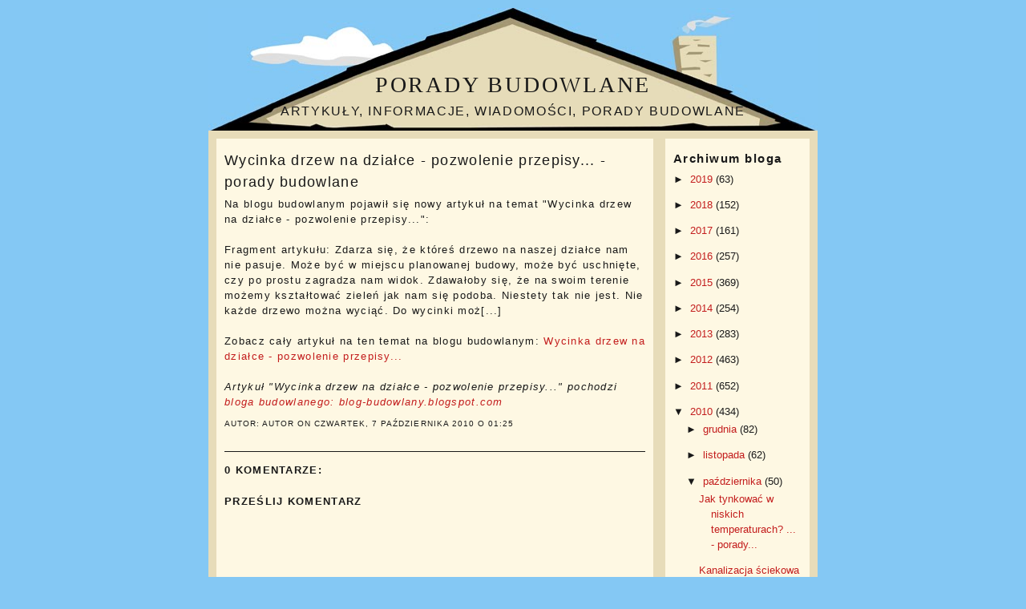

--- FILE ---
content_type: text/html; charset=UTF-8
request_url: https://artykuly-budowlane.blogspot.com/2010/10/wycinka-drzew-na-dziace-pozwolenie.html
body_size: 11522
content:
<!DOCTYPE html>
<html dir='ltr' xmlns='http://www.w3.org/1999/xhtml' xmlns:b='http://www.google.com/2005/gml/b' xmlns:data='http://www.google.com/2005/gml/data' xmlns:expr='http://www.google.com/2005/gml/expr'>
<head>
<link href='https://www.blogger.com/static/v1/widgets/2944754296-widget_css_bundle.css' rel='stylesheet' type='text/css'/>
<meta content='text/html; charset=UTF-8' http-equiv='Content-Type'/>
<meta content='blogger' name='generator'/>
<link href='https://artykuly-budowlane.blogspot.com/favicon.ico' rel='icon' type='image/x-icon'/>
<link href='http://artykuly-budowlane.blogspot.com/2010/10/wycinka-drzew-na-dziace-pozwolenie.html' rel='canonical'/>
<link rel="alternate" type="application/atom+xml" title="Porady budowlane - Atom" href="https://artykuly-budowlane.blogspot.com/feeds/posts/default" />
<link rel="alternate" type="application/rss+xml" title="Porady budowlane - RSS" href="https://artykuly-budowlane.blogspot.com/feeds/posts/default?alt=rss" />
<link rel="service.post" type="application/atom+xml" title="Porady budowlane - Atom" href="https://www.blogger.com/feeds/4786488672286576788/posts/default" />

<link rel="alternate" type="application/atom+xml" title="Porady budowlane - Atom" href="https://artykuly-budowlane.blogspot.com/feeds/1235713938495322987/comments/default" />
<!--Can't find substitution for tag [blog.ieCssRetrofitLinks]-->
<meta content='http://artykuly-budowlane.blogspot.com/2010/10/wycinka-drzew-na-dziace-pozwolenie.html' property='og:url'/>
<meta content='Wycinka drzew na działce - pozwolenie przepisy... - porady budowlane' property='og:title'/>
<meta content=' Na blogu budowlanym pojawił się nowy artykuł na temat &quot;Wycinka drzew na działce - pozwolenie przepisy...&quot;:  			Fragment artykułu:       Zda...' property='og:description'/>
<title>Wycinka drzew na działce - pozwolenie przepisy... - porady budowlane - artykuły budowlane</title>
<meta name='description' value='Prywatny blog budowlany - artykuły, porady budowlane, ciekawostki, informacje, wiadomości.'/>
<link href='' rel='shortcut icon'/>
<style id='page-skin-1' type='text/css'><!--
/*
-----------------------------------------------
Blogger Template Info.
Name: Real Estate
Designer: Justin Woodie
Website: Justinwoodie.com
Date: 05/20/10
----------------------------------------------- */
/* Variable definitions
====================
<Variable name="bgcolor" description="Page Background Color"
type="color" default="#fff">
<Variable name="textcolor" description="Text Color"
type="color" default="#333">
<Variable name="linkcolor" description="Link Color"
type="color" default="#58a">
<Variable name="pagetitlecolor" description="Blog Title Color"
type="color" default="#666">
<Variable name="descriptioncolor" description="Blog Description Color"
type="color" default="#999">
<Variable name="titlecolor" description="Post Title Color"
type="color" default="#c60">
<Variable name="bordercolor" description="Border Color"
type="color" default="#ccc">
<Variable name="sidebarcolor" description="Sidebar Title Color"
type="color" default="#999">
<Variable name="sidebartextcolor" description="Sidebar Text Color"
type="color" default="#666">
<Variable name="visitedlinkcolor" description="Visited Link Color"
type="color" default="#999">
<Variable name="bodyfont" description="Text Font"
type="font" default="normal normal 100% Georgia, Serif">
<Variable name="headerfont" description="Sidebar Title Font"
type="font"
default="normal normal 78% 'Trebuchet MS',Trebuchet,Arial,Verdana,Sans-serif">
<Variable name="pagetitlefont" description="Blog Title Font"
type="font"
default="normal normal 200% Georgia, Serif">
<Variable name="descriptionfont" description="Blog Description Font"
type="font"
default="normal normal 78% 'Trebuchet MS', Trebuchet, Arial, Verdana, Sans-serif">
<Variable name="postfooterfont" description="Post Footer Font"
type="font"
default="normal normal 78% 'Trebuchet MS', Trebuchet, Arial, Verdana, Sans-serif">
<Variable name="startSide" description="Start side in blog language"
type="automatic" default="left">
<Variable name="endSide" description="End side in blog language"
type="automatic" default="right">
*/
/* Use this with templates/template-twocol.html */
/* Blogger Navigation Bar */
#Navbar1 {
margin: 0;
padding: 0;
visibility: hidden;
display: none;
}
body {
background:#84c8f4;
margin:0;
color:#191919;
font:x-small Georgia Serif;
font-size/* */:/**/small;
font-size: /**/small;
text-align: center;
}
a:link {
color:#c31d1d;
text-decoration:none;
}
a:visited {
color:#c31d1d;
text-decoration:none;
}
a:hover {
color:#191919;
text-decoration:underline;
}
a img {
border-width:0;
}
/* Navigation
-----------------------------------------------
*/
ul#nav-bar {
list-style:none;
margin-left:10px;
padding:0;
width:;
}
ul#nav-bar li {
display:inline
}
ul#nav-bar li a {
letter-spacing:;
margin-bottom: 10px;
margin-left: 5px;
margin-right: 5px;
font: 13px Arial;
font-weight:bold;
text-decoration:none;
padding-left:10px;
padding-right:10px;
padding-top:25px;
padding-bottom:25px;
width:118px;
background: url(https://blogger.googleusercontent.com/img/b/R29vZ2xl/AVvXsEiqubA7aW13sy4MM5kAKbbMv48drxU6CKdxVZS1njVytZ_0alNXJ_thpgl4yqXaNLuOgGpFejgIR43wCiXGo45p7D4-3MELk3Tz_7gUbSrSCgbExxU7RCJ8qgc3lBfilNUmKqatiaIRZGo/s1600/RealEstateWindowNavBlock2.jpg);
color:#000;
float:left;
text-align:center;
border-left:;
}
ul#nav-bar li a:hover {
background: url(https://blogger.googleusercontent.com/img/b/R29vZ2xl/AVvXsEgl8TDZP7RgD1t9HolvrWPe3Wox35T_GZS5nmRYfBhtVaEnu9S1W7eww6Tzb51cEMJL38BdR6xw2L9yaQJl3yXRZ40rI5ExV3HB4ea-tQU1F7KEQKIwOK3OXwAJm5zbn-6vbbmUqxV1HWg/s1600/RealEstateWindowNavBlockHover2.jpg);
color:#fff;
}
/*----------------SEARCH----------------*/
#search {
margin-bottom:10px;
margin-right:10px;
height:;
padding-left:10px;
padding-right:10px;
padding-top:40px;
padding-bottom:40px;
width:160px;
float:right;
border:0px solid #;
background: url(https://blogger.googleusercontent.com/img/b/R29vZ2xl/AVvXsEjeaeklyGJ8fMRoq7chDG0QdwKRvHORCEOIEcqNYZsMmljGqkXavvbuc7od4VAuy72IEfRT8LklJKB27HDj_leEEc-PsGcWbiGQpltTxY2c7VvkcTrArzC4ZeXBTNXwy9HfgP7lJNPDJ_0/s1600/RealEstateSearchBox.jpg);
}
#searchsubmit {
margin-right:5px;
float: right;
margin-top: 0px;
background:#000 url();
border: 0px solid #ffffff;
font-weight:bold;
color: #fff;
height:28px;
line-height:28px
}
#searchsubmit:hover{
background: #871011 url();
color: #fff;
}
#search form {
margin: 0;
padding:20px auto;
}
#search fieldset {
margin: 0;
padding: 0;
border: none;
}
#search p {
margin: 0;
font-size: 85%;
}
#s {
margin-left:5px;
float: left;
width:63px;
background: #fff;
padding: 5px;
border:1px solid #ffffff;
font: normal 100%;
color:#;
}
/* Header
-----------------------------------------------
*/
#header-wrapper {
background: url(https://blogger.googleusercontent.com/img/b/R29vZ2xl/AVvXsEjv7sTNMuxsfYTUMfv9w7Gml6g3iLgOc3pVZv-zM-B2SYW4RVgBpxAdRkNXpar2ZUaj_wl0hNp41i3SGE8yZTAk8JyijKx0mNY-oERzbZ0WjHYRfvxIAf8bCXOzqjBJX4hlfHN36hXiD1k/s1600/RealEstateBanner1.jpg)no-repeat;
width:760px;
padding-top:60px;
margin-bottom:10px;
border:0px solid #191919;
}
#header-inner {
background-position: center;
margin-left: auto;
margin-right: auto;
}
#header {
margin: 0px;
border: 0px solid #191919;
text-align: center;
color:#191919;
}
#header h1 {
margin:5px 5px 0;
padding:15px 20px .25em;
line-height:1.5em;
text-transform:uppercase;
letter-spacing:.1em;
font: normal normal 213% Impact, Serif;
}
#header a {
color:#191919;
text-decoration:none;
}
#header a:hover {
color:#191919;
}
#header .description {
margin:0 5px 5px;
padding:0 20px 15px;
max-width:760px;
text-transform:uppercase;
letter-spacing:.1em;
line-height: 1.5em;
font: normal normal 126% Arial, sans-serif;
color: #191919;
}
#header img {
margin-left: auto;
margin-right: auto;
}
/* Outer-Wrapper
----------------------------------------------- */
#outer-wrapper {
background: #e7dcb9;
width: 760px;
margin-left:auto;
margin-right:auto;
margin-top:10px;
margin-bottom: auto;
padding:;
text-align:left;
font: normal normal 100% Arial, sans-serif;
}
#crosscol-wrapper {
border-top: 0px solid #dfdfdf;
border-left: 0px solid #dfdfdf;
border-right: 0px solid #dfdfdf;
border-bottom: 0px solid #dfdfdf;
margin-bottom:10px;
margin-left:15px;
margin-top:0px;
padding-bottom:0px;
width: 728px;
background:#fef8e3 ;
min-height: 85px;
float: left;
word-wrap: break-word; /* fix for long text breaking sidebar float in IE */
overflow: hidden;      /* fix for long non-text content breaking IE sidebar float */
}
#main-wrapper {
background: #fef8e3;
margin-left: 10px;
padding: 10px;
width: 525px;
float: left;
word-wrap: break-word; /* fix for long text breaking sidebar float in IE */
overflow: hidden;     /* fix for long non-text content breaking IE sidebar float */
}
#sidebar-wrapper {
background: #fef8e3;
margin-right: 10px;
padding: 10px;
width: 160px;
float: right;
word-wrap: break-word; /* fix for long text breaking sidebar float in IE */
overflow: hidden;     /* fix for long non-text content breaking IE sidebar float */
}
/* Headings
----------------------------------------------- */
h2 {
margin:.5em 0 .5em;
font:normal bold 113% Arial, sans-serif;
line-height: 1.5 em;
text-transform:;
letter-spacing:.1em;
color:#191919;
}
/* Posts
-----------------------------------------------
*/
h2.date-header {
margin:1.5em 0 .5em;
}
.post {
letter-spacing:.1em;
margin:.15 em 0 1.5em;
border-bottom:1px solid #191919;
padding-bottom:1.5em;
}
.post h3 {
margin:.25em 0 0;
padding:0 0 4px;
font-size:140%;
font-weight:normal;
line-height:1.5em;
color:#191919;
}
.post h3 a, .post h3 a:visited, .post h3 strong {
display:block;
text-decoration:none;
color:#191919;
font-weight:normal;
}
.post h3 strong, .post h3 a:hover {
color:#191919;
}
.post-body {
margin:0 0 .75em;
line-height:1.5em;
}
.post-body blockquote {
line-height:1.5em;
}
.post-footer {
margin: .75em 0;
color:#191919;
text-transform:uppercase;
letter-spacing:.1em;
font: normal normal 78% Arial, sans-serif;
line-height: 1.5em;
}
.comment-link {
margin-left:.15em;
}
.post img, table.tr-caption-container {
padding:0px;
border:1px solid #191919;
}
.tr-caption-container img {
border: none;
padding: 0;
}
.post blockquote {
margin:1em 20px;
}
.post blockquote p {
margin:.75em 0;
}
/* Comments
----------------------------------------------- */
#comments h4 {
margin:1em 0;
font-weight: bold;
line-height: 1.5em;
text-transform:uppercase;
letter-spacing:.1em;
color: #191919;
}
#comments-block {
margin:1em 0 1.5em;
line-height:1.5em;
}
#comments-block .comment-author {
margin:.5em 0;
}
#comments-block .comment-body {
margin:.25em 0 0;
}
#comments-block .comment-footer {
margin:-.25em 0 2em;
line-height: 1.5em;
text-transform:uppercase;
letter-spacing:.1em;
}
#comments-block .comment-body p {
margin:0 0 .75em;
}
.deleted-comment {
font-style:italic;
color:gray;
}
.feed-links {
clear: both;
line-height: 1.5em;
}
#blog-pager-newer-link {
float: left;
}
#blog-pager-older-link {
float: right;
}
#blog-pager-home {
text-align: center;
}
/* Sidebar Content
----------------------------------------------- */
.sidebar {
color: #191919;
line-height: 1.5em;
}
.sidebar ul {
list-style:none;
margin:0 0 0;
padding:0 0 0;
}
.sidebar li {
margin:0;
padding-top:0;
padding-right:0;
padding-bottom:10px;
padding-left:15px;
text-indent:-15px;
line-height:1.5em;
}
.sidebar .widget, .main .widget {
border-bottom:1px solid #191919;
margin:0 0 10px;
padding:0 0 10px;
}
.main .Blog {
border-bottom-width: 0;
}
/* Profile
----------------------------------------------- */
.profile-img {
float: left;
margin-top: 0;
margin-right: 5px;
margin-bottom: 5px;
margin-left: 0;
padding: 4px;
border: 1px solid #191919;
}
.profile-data {
margin:0;
text-transform:uppercase;
letter-spacing:.1em;
font: normal normal 78% Arial, sans-serif;
color: #191919;
font-weight: bold;
line-height: 1.5em;
}
.profile-datablock {
margin:.5em 0 .5em;
}
.profile-textblock {
margin: 0.5em 0;
line-height: 1.5em;
}
.profile-link {
font: normal normal 78% Arial, sans-serif;
text-transform: uppercase;
letter-spacing: .1em;
}
/* Footer
----------------------------------------------- */
#footer {
background:#a49974 ;
width:740px;
clear:both;
margin:0 auto;
padding:10px;
line-height: 1.5em;
text-transform:;
letter-spacing:.1em;
text-align: center;
}
#credit {
margin: 0px 0px 0px 0px;
padding: 10px 0px 0px 0px;
width: auto;
height: 30px;
font-size:11px;
clear: both;
color: #000;
font-weight: normal;
background:#416f2a;
text-align:center;
}
#credit p {
margin: 0;
padding: 0
}
#credit a,  .credit a:visited {
color: #ffffff;
text-decoration: none;
font:verdana;
font-size:11px;
}
#credit a:hover{
color: #1a350d;
text-decoration: underline;
}

--></style>
<link href='https://www.blogger.com/dyn-css/authorization.css?targetBlogID=4786488672286576788&amp;zx=d9743ef6-36a5-46fa-a061-53eee95136cd' media='none' onload='if(media!=&#39;all&#39;)media=&#39;all&#39;' rel='stylesheet'/><noscript><link href='https://www.blogger.com/dyn-css/authorization.css?targetBlogID=4786488672286576788&amp;zx=d9743ef6-36a5-46fa-a061-53eee95136cd' rel='stylesheet'/></noscript>
<meta name='google-adsense-platform-account' content='ca-host-pub-1556223355139109'/>
<meta name='google-adsense-platform-domain' content='blogspot.com'/>

</head>
<body>
<div class='navbar section' id='navbar'><div class='widget Navbar' data-version='1' id='Navbar1'><script type="text/javascript">
    function setAttributeOnload(object, attribute, val) {
      if(window.addEventListener) {
        window.addEventListener('load',
          function(){ object[attribute] = val; }, false);
      } else {
        window.attachEvent('onload', function(){ object[attribute] = val; });
      }
    }
  </script>
<div id="navbar-iframe-container"></div>
<script type="text/javascript" src="https://apis.google.com/js/platform.js"></script>
<script type="text/javascript">
      gapi.load("gapi.iframes:gapi.iframes.style.bubble", function() {
        if (gapi.iframes && gapi.iframes.getContext) {
          gapi.iframes.getContext().openChild({
              url: 'https://www.blogger.com/navbar/4786488672286576788?po\x3d1235713938495322987\x26origin\x3dhttps://artykuly-budowlane.blogspot.com',
              where: document.getElementById("navbar-iframe-container"),
              id: "navbar-iframe"
          });
        }
      });
    </script><script type="text/javascript">
(function() {
var script = document.createElement('script');
script.type = 'text/javascript';
script.src = '//pagead2.googlesyndication.com/pagead/js/google_top_exp.js';
var head = document.getElementsByTagName('head')[0];
if (head) {
head.appendChild(script);
}})();
</script>
</div></div>
<div id='outer-wrapper'><div id='wrap2'>
<!-- skip links for text browsers -->
<span id='skiplinks' style='display:none;'>
<a href='#main'>skip to main </a> |
      <a href='#sidebar'>skip to sidebar</a>
</span>
<div id='header-wrapper'>
<div class='header section' id='header'><div class='widget Header' data-version='1' id='Header1'>
<div id='header-inner'>
<div class='titlewrapper'>
<h1 class='title'>
<a href='https://artykuly-budowlane.blogspot.com/'>
Porady budowlane
</a>
</h1>
</div>
<div class='descriptionwrapper'>
<p class='description'><span>Artykuły, informacje, wiadomości, porady budowlane</span></p>
</div>
</div>
</div></div>
</div>
<div id='content-wrapper'>
<div id='main-wrapper'>
<div class='main section' id='main'><div class='widget Blog' data-version='1' id='Blog1'>
<div class='blog-posts hfeed'>
<!--Can't find substitution for tag [defaultAdStart]-->
<div class='post hentry uncustomized-post-template'>
<a name='1235713938495322987'></a>
<h3 class='post-title entry-title'>
<a href='https://artykuly-budowlane.blogspot.com/2010/10/wycinka-drzew-na-dziace-pozwolenie.html'>Wycinka drzew na działce - pozwolenie przepisy... - porady budowlane</a>
</h3>
<span class='post-labels'>
</span>
<div class='post-body entry-content'>
 Na blogu budowlanym pojawił się nowy artykuł na temat "Wycinka drzew na działce - pozwolenie przepisy...":<br><br> 			Fragment artykułu:       Zdarza się, że któreś drzewo na naszej działce nam nie pasuje. Może być w miejscu planowanej budowy, może być uschnięte, czy po prostu zagradza nam widok. Zdawałoby się, że na swoim terenie możemy kształtować zieleń jak nam się podoba. Niestety tak nie jest. Nie każde drzewo można wyciąć. Do wycinki moż[...]<br><br> 			Zobacz cały artykuł na ten temat na blogu budowlanym: <a href="http://blog-budowlany.blogspot.com/2010/10/wycinka-drzew-na-dziace-pozwolenie.html" target="_blank">Wycinka drzew na działce - pozwolenie przepisy...</a><br><br> 			<i>Artykuł &quot;Wycinka drzew na działce - pozwolenie przepisy...&quot; pochodzi <a href="http://blog-budowlany.blogspot.com/">bloga budowlanego: blog-budowlany.blogspot.com</a></i> 
<div style='clear: both;'></div>
</div>
<div class='post-footer'>
<div class='post-footer-line post-footer-line-1'>
<div class='post-author vcard'>
Autor:
Autor

      
on

<script>var ultimaFecha = 'czwartek, 7 października 2010';</script>
czwartek, 7 października 2010
<span class='post-timestamp'>
o
01:25
</span>
</div>
<div class='post-comment-link'>
</div>
<div style='clear: both'></div>
</div>
<div class='post-footer-line post-footer-line-2'>
<span class='reaction-buttons'>
</span>
<span class='star-ratings'>
</span>
<span class='post-backlinks post-comment-link'>
</span>
<span class='post-icons'>
</span>
</div>
<div class='post-footer-line post-footer-line-3'>
<span class='item-control blog-admin pid-1602492267'>
<a href='https://www.blogger.com/post-edit.g?blogID=4786488672286576788&postID=1235713938495322987&from=pencil' title='Edytuj post'>
<img alt="" class="icon-action" height="18" src="//www.blogger.com/img/icon18_edit_allbkg.gif" width="18">
</a>
</span>
<span class='post-location'>
</span>
</div>
</div>
</div>
<div class='comments' id='comments'>
<a name='comments'></a>
<h4>
0
komentarze:
        
</h4>
<dl class='avatar-comment-indent' id='comments-block'>
</dl>
<p class='comment-footer'>
<div class='comment-form'>
<a name='comment-form'></a>
<h4 id='comment-post-message'>Prześlij komentarz</h4>
<p>
</p>
<a href='https://www.blogger.com/comment/frame/4786488672286576788?po=1235713938495322987&hl=pl&saa=85391&origin=https://artykuly-budowlane.blogspot.com' id='comment-editor-src'></a>
<iframe allowtransparency='true' class='blogger-iframe-colorize blogger-comment-from-post' frameborder='0' height='410px' id='comment-editor' name='comment-editor' src='' width='100%'></iframe>
<script src='https://www.blogger.com/static/v1/jsbin/2830521187-comment_from_post_iframe.js' type='text/javascript'></script>
<script type='text/javascript'>
      BLOG_CMT_createIframe('https://www.blogger.com/rpc_relay.html');
    </script>
</div>
</p>
<div id='backlinks-container'>
<div id='Blog1_backlinks-container'>
</div>
</div>
</div>
<!--Can't find substitution for tag [adEnd]-->
</div>
<div class='blog-pager' id='blog-pager'>
<span id='blog-pager-newer-link'>
<a class='blog-pager-newer-link' href='https://artykuly-budowlane.blogspot.com/2010/10/kinga-rusin-ambasadorka-re-act-fashion.html' id='Blog1_blog-pager-newer-link' title='Nowszy post'>&#171; Nowszy post</a>
</span>
<span id='blog-pager-older-link'>
<a class='blog-pager-older-link' href='https://artykuly-budowlane.blogspot.com/2010/10/wymiana-grzejnikow-kiedy-i-dlaczego.html' id='Blog1_blog-pager-older-link' title='Starszy post'>Starszy post &#187;</a>
</span>
</div>
<div class='clear'></div>
<div class='post-feeds'>
<div class='feed-links'>
Subskrybuj:
<a class='feed-link' href='https://artykuly-budowlane.blogspot.com/feeds/1235713938495322987/comments/default' target='_blank' type='application/atom+xml'>Komentarze do posta (Atom)</a>
</div>
</div>
</div></div>
</div>
<div id='sidebar-wrapper'>
<div class='sidebar section' id='sidebar'><div class='widget BlogArchive' data-version='1' id='BlogArchive1'>
<h2>Archiwum bloga</h2>
<div class='widget-content'>
<div id='ArchiveList'>
<div id='BlogArchive1_ArchiveList'>
<ul class='hierarchy'>
<li class='archivedate collapsed'>
<a class='toggle' href='javascript:void(0)'>
<span class='zippy'>

        &#9658;&#160;
      
</span>
</a>
<a class='post-count-link' href='https://artykuly-budowlane.blogspot.com/2019/'>
2019
</a>
<span class='post-count' dir='ltr'>(63)</span>
<ul class='hierarchy'>
<li class='archivedate collapsed'>
<a class='toggle' href='javascript:void(0)'>
<span class='zippy'>

        &#9658;&#160;
      
</span>
</a>
<a class='post-count-link' href='https://artykuly-budowlane.blogspot.com/2019/07/'>
lipca
</a>
<span class='post-count' dir='ltr'>(9)</span>
</li>
</ul>
<ul class='hierarchy'>
<li class='archivedate collapsed'>
<a class='toggle' href='javascript:void(0)'>
<span class='zippy'>

        &#9658;&#160;
      
</span>
</a>
<a class='post-count-link' href='https://artykuly-budowlane.blogspot.com/2019/06/'>
czerwca
</a>
<span class='post-count' dir='ltr'>(8)</span>
</li>
</ul>
<ul class='hierarchy'>
<li class='archivedate collapsed'>
<a class='toggle' href='javascript:void(0)'>
<span class='zippy'>

        &#9658;&#160;
      
</span>
</a>
<a class='post-count-link' href='https://artykuly-budowlane.blogspot.com/2019/05/'>
maja
</a>
<span class='post-count' dir='ltr'>(6)</span>
</li>
</ul>
<ul class='hierarchy'>
<li class='archivedate collapsed'>
<a class='toggle' href='javascript:void(0)'>
<span class='zippy'>

        &#9658;&#160;
      
</span>
</a>
<a class='post-count-link' href='https://artykuly-budowlane.blogspot.com/2019/04/'>
kwietnia
</a>
<span class='post-count' dir='ltr'>(10)</span>
</li>
</ul>
<ul class='hierarchy'>
<li class='archivedate collapsed'>
<a class='toggle' href='javascript:void(0)'>
<span class='zippy'>

        &#9658;&#160;
      
</span>
</a>
<a class='post-count-link' href='https://artykuly-budowlane.blogspot.com/2019/03/'>
marca
</a>
<span class='post-count' dir='ltr'>(9)</span>
</li>
</ul>
<ul class='hierarchy'>
<li class='archivedate collapsed'>
<a class='toggle' href='javascript:void(0)'>
<span class='zippy'>

        &#9658;&#160;
      
</span>
</a>
<a class='post-count-link' href='https://artykuly-budowlane.blogspot.com/2019/02/'>
lutego
</a>
<span class='post-count' dir='ltr'>(9)</span>
</li>
</ul>
<ul class='hierarchy'>
<li class='archivedate collapsed'>
<a class='toggle' href='javascript:void(0)'>
<span class='zippy'>

        &#9658;&#160;
      
</span>
</a>
<a class='post-count-link' href='https://artykuly-budowlane.blogspot.com/2019/01/'>
stycznia
</a>
<span class='post-count' dir='ltr'>(12)</span>
</li>
</ul>
</li>
</ul>
<ul class='hierarchy'>
<li class='archivedate collapsed'>
<a class='toggle' href='javascript:void(0)'>
<span class='zippy'>

        &#9658;&#160;
      
</span>
</a>
<a class='post-count-link' href='https://artykuly-budowlane.blogspot.com/2018/'>
2018
</a>
<span class='post-count' dir='ltr'>(152)</span>
<ul class='hierarchy'>
<li class='archivedate collapsed'>
<a class='toggle' href='javascript:void(0)'>
<span class='zippy'>

        &#9658;&#160;
      
</span>
</a>
<a class='post-count-link' href='https://artykuly-budowlane.blogspot.com/2018/12/'>
grudnia
</a>
<span class='post-count' dir='ltr'>(13)</span>
</li>
</ul>
<ul class='hierarchy'>
<li class='archivedate collapsed'>
<a class='toggle' href='javascript:void(0)'>
<span class='zippy'>

        &#9658;&#160;
      
</span>
</a>
<a class='post-count-link' href='https://artykuly-budowlane.blogspot.com/2018/11/'>
listopada
</a>
<span class='post-count' dir='ltr'>(14)</span>
</li>
</ul>
<ul class='hierarchy'>
<li class='archivedate collapsed'>
<a class='toggle' href='javascript:void(0)'>
<span class='zippy'>

        &#9658;&#160;
      
</span>
</a>
<a class='post-count-link' href='https://artykuly-budowlane.blogspot.com/2018/10/'>
października
</a>
<span class='post-count' dir='ltr'>(15)</span>
</li>
</ul>
<ul class='hierarchy'>
<li class='archivedate collapsed'>
<a class='toggle' href='javascript:void(0)'>
<span class='zippy'>

        &#9658;&#160;
      
</span>
</a>
<a class='post-count-link' href='https://artykuly-budowlane.blogspot.com/2018/09/'>
września
</a>
<span class='post-count' dir='ltr'>(14)</span>
</li>
</ul>
<ul class='hierarchy'>
<li class='archivedate collapsed'>
<a class='toggle' href='javascript:void(0)'>
<span class='zippy'>

        &#9658;&#160;
      
</span>
</a>
<a class='post-count-link' href='https://artykuly-budowlane.blogspot.com/2018/08/'>
sierpnia
</a>
<span class='post-count' dir='ltr'>(13)</span>
</li>
</ul>
<ul class='hierarchy'>
<li class='archivedate collapsed'>
<a class='toggle' href='javascript:void(0)'>
<span class='zippy'>

        &#9658;&#160;
      
</span>
</a>
<a class='post-count-link' href='https://artykuly-budowlane.blogspot.com/2018/07/'>
lipca
</a>
<span class='post-count' dir='ltr'>(14)</span>
</li>
</ul>
<ul class='hierarchy'>
<li class='archivedate collapsed'>
<a class='toggle' href='javascript:void(0)'>
<span class='zippy'>

        &#9658;&#160;
      
</span>
</a>
<a class='post-count-link' href='https://artykuly-budowlane.blogspot.com/2018/06/'>
czerwca
</a>
<span class='post-count' dir='ltr'>(11)</span>
</li>
</ul>
<ul class='hierarchy'>
<li class='archivedate collapsed'>
<a class='toggle' href='javascript:void(0)'>
<span class='zippy'>

        &#9658;&#160;
      
</span>
</a>
<a class='post-count-link' href='https://artykuly-budowlane.blogspot.com/2018/05/'>
maja
</a>
<span class='post-count' dir='ltr'>(10)</span>
</li>
</ul>
<ul class='hierarchy'>
<li class='archivedate collapsed'>
<a class='toggle' href='javascript:void(0)'>
<span class='zippy'>

        &#9658;&#160;
      
</span>
</a>
<a class='post-count-link' href='https://artykuly-budowlane.blogspot.com/2018/04/'>
kwietnia
</a>
<span class='post-count' dir='ltr'>(14)</span>
</li>
</ul>
<ul class='hierarchy'>
<li class='archivedate collapsed'>
<a class='toggle' href='javascript:void(0)'>
<span class='zippy'>

        &#9658;&#160;
      
</span>
</a>
<a class='post-count-link' href='https://artykuly-budowlane.blogspot.com/2018/03/'>
marca
</a>
<span class='post-count' dir='ltr'>(13)</span>
</li>
</ul>
<ul class='hierarchy'>
<li class='archivedate collapsed'>
<a class='toggle' href='javascript:void(0)'>
<span class='zippy'>

        &#9658;&#160;
      
</span>
</a>
<a class='post-count-link' href='https://artykuly-budowlane.blogspot.com/2018/02/'>
lutego
</a>
<span class='post-count' dir='ltr'>(12)</span>
</li>
</ul>
<ul class='hierarchy'>
<li class='archivedate collapsed'>
<a class='toggle' href='javascript:void(0)'>
<span class='zippy'>

        &#9658;&#160;
      
</span>
</a>
<a class='post-count-link' href='https://artykuly-budowlane.blogspot.com/2018/01/'>
stycznia
</a>
<span class='post-count' dir='ltr'>(9)</span>
</li>
</ul>
</li>
</ul>
<ul class='hierarchy'>
<li class='archivedate collapsed'>
<a class='toggle' href='javascript:void(0)'>
<span class='zippy'>

        &#9658;&#160;
      
</span>
</a>
<a class='post-count-link' href='https://artykuly-budowlane.blogspot.com/2017/'>
2017
</a>
<span class='post-count' dir='ltr'>(161)</span>
<ul class='hierarchy'>
<li class='archivedate collapsed'>
<a class='toggle' href='javascript:void(0)'>
<span class='zippy'>

        &#9658;&#160;
      
</span>
</a>
<a class='post-count-link' href='https://artykuly-budowlane.blogspot.com/2017/12/'>
grudnia
</a>
<span class='post-count' dir='ltr'>(13)</span>
</li>
</ul>
<ul class='hierarchy'>
<li class='archivedate collapsed'>
<a class='toggle' href='javascript:void(0)'>
<span class='zippy'>

        &#9658;&#160;
      
</span>
</a>
<a class='post-count-link' href='https://artykuly-budowlane.blogspot.com/2017/11/'>
listopada
</a>
<span class='post-count' dir='ltr'>(10)</span>
</li>
</ul>
<ul class='hierarchy'>
<li class='archivedate collapsed'>
<a class='toggle' href='javascript:void(0)'>
<span class='zippy'>

        &#9658;&#160;
      
</span>
</a>
<a class='post-count-link' href='https://artykuly-budowlane.blogspot.com/2017/10/'>
października
</a>
<span class='post-count' dir='ltr'>(11)</span>
</li>
</ul>
<ul class='hierarchy'>
<li class='archivedate collapsed'>
<a class='toggle' href='javascript:void(0)'>
<span class='zippy'>

        &#9658;&#160;
      
</span>
</a>
<a class='post-count-link' href='https://artykuly-budowlane.blogspot.com/2017/09/'>
września
</a>
<span class='post-count' dir='ltr'>(14)</span>
</li>
</ul>
<ul class='hierarchy'>
<li class='archivedate collapsed'>
<a class='toggle' href='javascript:void(0)'>
<span class='zippy'>

        &#9658;&#160;
      
</span>
</a>
<a class='post-count-link' href='https://artykuly-budowlane.blogspot.com/2017/08/'>
sierpnia
</a>
<span class='post-count' dir='ltr'>(14)</span>
</li>
</ul>
<ul class='hierarchy'>
<li class='archivedate collapsed'>
<a class='toggle' href='javascript:void(0)'>
<span class='zippy'>

        &#9658;&#160;
      
</span>
</a>
<a class='post-count-link' href='https://artykuly-budowlane.blogspot.com/2017/07/'>
lipca
</a>
<span class='post-count' dir='ltr'>(12)</span>
</li>
</ul>
<ul class='hierarchy'>
<li class='archivedate collapsed'>
<a class='toggle' href='javascript:void(0)'>
<span class='zippy'>

        &#9658;&#160;
      
</span>
</a>
<a class='post-count-link' href='https://artykuly-budowlane.blogspot.com/2017/06/'>
czerwca
</a>
<span class='post-count' dir='ltr'>(13)</span>
</li>
</ul>
<ul class='hierarchy'>
<li class='archivedate collapsed'>
<a class='toggle' href='javascript:void(0)'>
<span class='zippy'>

        &#9658;&#160;
      
</span>
</a>
<a class='post-count-link' href='https://artykuly-budowlane.blogspot.com/2017/05/'>
maja
</a>
<span class='post-count' dir='ltr'>(11)</span>
</li>
</ul>
<ul class='hierarchy'>
<li class='archivedate collapsed'>
<a class='toggle' href='javascript:void(0)'>
<span class='zippy'>

        &#9658;&#160;
      
</span>
</a>
<a class='post-count-link' href='https://artykuly-budowlane.blogspot.com/2017/04/'>
kwietnia
</a>
<span class='post-count' dir='ltr'>(15)</span>
</li>
</ul>
<ul class='hierarchy'>
<li class='archivedate collapsed'>
<a class='toggle' href='javascript:void(0)'>
<span class='zippy'>

        &#9658;&#160;
      
</span>
</a>
<a class='post-count-link' href='https://artykuly-budowlane.blogspot.com/2017/03/'>
marca
</a>
<span class='post-count' dir='ltr'>(13)</span>
</li>
</ul>
<ul class='hierarchy'>
<li class='archivedate collapsed'>
<a class='toggle' href='javascript:void(0)'>
<span class='zippy'>

        &#9658;&#160;
      
</span>
</a>
<a class='post-count-link' href='https://artykuly-budowlane.blogspot.com/2017/02/'>
lutego
</a>
<span class='post-count' dir='ltr'>(14)</span>
</li>
</ul>
<ul class='hierarchy'>
<li class='archivedate collapsed'>
<a class='toggle' href='javascript:void(0)'>
<span class='zippy'>

        &#9658;&#160;
      
</span>
</a>
<a class='post-count-link' href='https://artykuly-budowlane.blogspot.com/2017/01/'>
stycznia
</a>
<span class='post-count' dir='ltr'>(21)</span>
</li>
</ul>
</li>
</ul>
<ul class='hierarchy'>
<li class='archivedate collapsed'>
<a class='toggle' href='javascript:void(0)'>
<span class='zippy'>

        &#9658;&#160;
      
</span>
</a>
<a class='post-count-link' href='https://artykuly-budowlane.blogspot.com/2016/'>
2016
</a>
<span class='post-count' dir='ltr'>(257)</span>
<ul class='hierarchy'>
<li class='archivedate collapsed'>
<a class='toggle' href='javascript:void(0)'>
<span class='zippy'>

        &#9658;&#160;
      
</span>
</a>
<a class='post-count-link' href='https://artykuly-budowlane.blogspot.com/2016/12/'>
grudnia
</a>
<span class='post-count' dir='ltr'>(28)</span>
</li>
</ul>
<ul class='hierarchy'>
<li class='archivedate collapsed'>
<a class='toggle' href='javascript:void(0)'>
<span class='zippy'>

        &#9658;&#160;
      
</span>
</a>
<a class='post-count-link' href='https://artykuly-budowlane.blogspot.com/2016/11/'>
listopada
</a>
<span class='post-count' dir='ltr'>(17)</span>
</li>
</ul>
<ul class='hierarchy'>
<li class='archivedate collapsed'>
<a class='toggle' href='javascript:void(0)'>
<span class='zippy'>

        &#9658;&#160;
      
</span>
</a>
<a class='post-count-link' href='https://artykuly-budowlane.blogspot.com/2016/10/'>
października
</a>
<span class='post-count' dir='ltr'>(23)</span>
</li>
</ul>
<ul class='hierarchy'>
<li class='archivedate collapsed'>
<a class='toggle' href='javascript:void(0)'>
<span class='zippy'>

        &#9658;&#160;
      
</span>
</a>
<a class='post-count-link' href='https://artykuly-budowlane.blogspot.com/2016/09/'>
września
</a>
<span class='post-count' dir='ltr'>(19)</span>
</li>
</ul>
<ul class='hierarchy'>
<li class='archivedate collapsed'>
<a class='toggle' href='javascript:void(0)'>
<span class='zippy'>

        &#9658;&#160;
      
</span>
</a>
<a class='post-count-link' href='https://artykuly-budowlane.blogspot.com/2016/08/'>
sierpnia
</a>
<span class='post-count' dir='ltr'>(21)</span>
</li>
</ul>
<ul class='hierarchy'>
<li class='archivedate collapsed'>
<a class='toggle' href='javascript:void(0)'>
<span class='zippy'>

        &#9658;&#160;
      
</span>
</a>
<a class='post-count-link' href='https://artykuly-budowlane.blogspot.com/2016/07/'>
lipca
</a>
<span class='post-count' dir='ltr'>(25)</span>
</li>
</ul>
<ul class='hierarchy'>
<li class='archivedate collapsed'>
<a class='toggle' href='javascript:void(0)'>
<span class='zippy'>

        &#9658;&#160;
      
</span>
</a>
<a class='post-count-link' href='https://artykuly-budowlane.blogspot.com/2016/06/'>
czerwca
</a>
<span class='post-count' dir='ltr'>(19)</span>
</li>
</ul>
<ul class='hierarchy'>
<li class='archivedate collapsed'>
<a class='toggle' href='javascript:void(0)'>
<span class='zippy'>

        &#9658;&#160;
      
</span>
</a>
<a class='post-count-link' href='https://artykuly-budowlane.blogspot.com/2016/05/'>
maja
</a>
<span class='post-count' dir='ltr'>(17)</span>
</li>
</ul>
<ul class='hierarchy'>
<li class='archivedate collapsed'>
<a class='toggle' href='javascript:void(0)'>
<span class='zippy'>

        &#9658;&#160;
      
</span>
</a>
<a class='post-count-link' href='https://artykuly-budowlane.blogspot.com/2016/04/'>
kwietnia
</a>
<span class='post-count' dir='ltr'>(24)</span>
</li>
</ul>
<ul class='hierarchy'>
<li class='archivedate collapsed'>
<a class='toggle' href='javascript:void(0)'>
<span class='zippy'>

        &#9658;&#160;
      
</span>
</a>
<a class='post-count-link' href='https://artykuly-budowlane.blogspot.com/2016/03/'>
marca
</a>
<span class='post-count' dir='ltr'>(22)</span>
</li>
</ul>
<ul class='hierarchy'>
<li class='archivedate collapsed'>
<a class='toggle' href='javascript:void(0)'>
<span class='zippy'>

        &#9658;&#160;
      
</span>
</a>
<a class='post-count-link' href='https://artykuly-budowlane.blogspot.com/2016/02/'>
lutego
</a>
<span class='post-count' dir='ltr'>(20)</span>
</li>
</ul>
<ul class='hierarchy'>
<li class='archivedate collapsed'>
<a class='toggle' href='javascript:void(0)'>
<span class='zippy'>

        &#9658;&#160;
      
</span>
</a>
<a class='post-count-link' href='https://artykuly-budowlane.blogspot.com/2016/01/'>
stycznia
</a>
<span class='post-count' dir='ltr'>(22)</span>
</li>
</ul>
</li>
</ul>
<ul class='hierarchy'>
<li class='archivedate collapsed'>
<a class='toggle' href='javascript:void(0)'>
<span class='zippy'>

        &#9658;&#160;
      
</span>
</a>
<a class='post-count-link' href='https://artykuly-budowlane.blogspot.com/2015/'>
2015
</a>
<span class='post-count' dir='ltr'>(369)</span>
<ul class='hierarchy'>
<li class='archivedate collapsed'>
<a class='toggle' href='javascript:void(0)'>
<span class='zippy'>

        &#9658;&#160;
      
</span>
</a>
<a class='post-count-link' href='https://artykuly-budowlane.blogspot.com/2015/12/'>
grudnia
</a>
<span class='post-count' dir='ltr'>(28)</span>
</li>
</ul>
<ul class='hierarchy'>
<li class='archivedate collapsed'>
<a class='toggle' href='javascript:void(0)'>
<span class='zippy'>

        &#9658;&#160;
      
</span>
</a>
<a class='post-count-link' href='https://artykuly-budowlane.blogspot.com/2015/11/'>
listopada
</a>
<span class='post-count' dir='ltr'>(34)</span>
</li>
</ul>
<ul class='hierarchy'>
<li class='archivedate collapsed'>
<a class='toggle' href='javascript:void(0)'>
<span class='zippy'>

        &#9658;&#160;
      
</span>
</a>
<a class='post-count-link' href='https://artykuly-budowlane.blogspot.com/2015/10/'>
października
</a>
<span class='post-count' dir='ltr'>(27)</span>
</li>
</ul>
<ul class='hierarchy'>
<li class='archivedate collapsed'>
<a class='toggle' href='javascript:void(0)'>
<span class='zippy'>

        &#9658;&#160;
      
</span>
</a>
<a class='post-count-link' href='https://artykuly-budowlane.blogspot.com/2015/09/'>
września
</a>
<span class='post-count' dir='ltr'>(30)</span>
</li>
</ul>
<ul class='hierarchy'>
<li class='archivedate collapsed'>
<a class='toggle' href='javascript:void(0)'>
<span class='zippy'>

        &#9658;&#160;
      
</span>
</a>
<a class='post-count-link' href='https://artykuly-budowlane.blogspot.com/2015/08/'>
sierpnia
</a>
<span class='post-count' dir='ltr'>(32)</span>
</li>
</ul>
<ul class='hierarchy'>
<li class='archivedate collapsed'>
<a class='toggle' href='javascript:void(0)'>
<span class='zippy'>

        &#9658;&#160;
      
</span>
</a>
<a class='post-count-link' href='https://artykuly-budowlane.blogspot.com/2015/07/'>
lipca
</a>
<span class='post-count' dir='ltr'>(34)</span>
</li>
</ul>
<ul class='hierarchy'>
<li class='archivedate collapsed'>
<a class='toggle' href='javascript:void(0)'>
<span class='zippy'>

        &#9658;&#160;
      
</span>
</a>
<a class='post-count-link' href='https://artykuly-budowlane.blogspot.com/2015/06/'>
czerwca
</a>
<span class='post-count' dir='ltr'>(30)</span>
</li>
</ul>
<ul class='hierarchy'>
<li class='archivedate collapsed'>
<a class='toggle' href='javascript:void(0)'>
<span class='zippy'>

        &#9658;&#160;
      
</span>
</a>
<a class='post-count-link' href='https://artykuly-budowlane.blogspot.com/2015/05/'>
maja
</a>
<span class='post-count' dir='ltr'>(33)</span>
</li>
</ul>
<ul class='hierarchy'>
<li class='archivedate collapsed'>
<a class='toggle' href='javascript:void(0)'>
<span class='zippy'>

        &#9658;&#160;
      
</span>
</a>
<a class='post-count-link' href='https://artykuly-budowlane.blogspot.com/2015/04/'>
kwietnia
</a>
<span class='post-count' dir='ltr'>(35)</span>
</li>
</ul>
<ul class='hierarchy'>
<li class='archivedate collapsed'>
<a class='toggle' href='javascript:void(0)'>
<span class='zippy'>

        &#9658;&#160;
      
</span>
</a>
<a class='post-count-link' href='https://artykuly-budowlane.blogspot.com/2015/03/'>
marca
</a>
<span class='post-count' dir='ltr'>(34)</span>
</li>
</ul>
<ul class='hierarchy'>
<li class='archivedate collapsed'>
<a class='toggle' href='javascript:void(0)'>
<span class='zippy'>

        &#9658;&#160;
      
</span>
</a>
<a class='post-count-link' href='https://artykuly-budowlane.blogspot.com/2015/02/'>
lutego
</a>
<span class='post-count' dir='ltr'>(26)</span>
</li>
</ul>
<ul class='hierarchy'>
<li class='archivedate collapsed'>
<a class='toggle' href='javascript:void(0)'>
<span class='zippy'>

        &#9658;&#160;
      
</span>
</a>
<a class='post-count-link' href='https://artykuly-budowlane.blogspot.com/2015/01/'>
stycznia
</a>
<span class='post-count' dir='ltr'>(26)</span>
</li>
</ul>
</li>
</ul>
<ul class='hierarchy'>
<li class='archivedate collapsed'>
<a class='toggle' href='javascript:void(0)'>
<span class='zippy'>

        &#9658;&#160;
      
</span>
</a>
<a class='post-count-link' href='https://artykuly-budowlane.blogspot.com/2014/'>
2014
</a>
<span class='post-count' dir='ltr'>(254)</span>
<ul class='hierarchy'>
<li class='archivedate collapsed'>
<a class='toggle' href='javascript:void(0)'>
<span class='zippy'>

        &#9658;&#160;
      
</span>
</a>
<a class='post-count-link' href='https://artykuly-budowlane.blogspot.com/2014/12/'>
grudnia
</a>
<span class='post-count' dir='ltr'>(15)</span>
</li>
</ul>
<ul class='hierarchy'>
<li class='archivedate collapsed'>
<a class='toggle' href='javascript:void(0)'>
<span class='zippy'>

        &#9658;&#160;
      
</span>
</a>
<a class='post-count-link' href='https://artykuly-budowlane.blogspot.com/2014/11/'>
listopada
</a>
<span class='post-count' dir='ltr'>(21)</span>
</li>
</ul>
<ul class='hierarchy'>
<li class='archivedate collapsed'>
<a class='toggle' href='javascript:void(0)'>
<span class='zippy'>

        &#9658;&#160;
      
</span>
</a>
<a class='post-count-link' href='https://artykuly-budowlane.blogspot.com/2014/10/'>
października
</a>
<span class='post-count' dir='ltr'>(31)</span>
</li>
</ul>
<ul class='hierarchy'>
<li class='archivedate collapsed'>
<a class='toggle' href='javascript:void(0)'>
<span class='zippy'>

        &#9658;&#160;
      
</span>
</a>
<a class='post-count-link' href='https://artykuly-budowlane.blogspot.com/2014/09/'>
września
</a>
<span class='post-count' dir='ltr'>(19)</span>
</li>
</ul>
<ul class='hierarchy'>
<li class='archivedate collapsed'>
<a class='toggle' href='javascript:void(0)'>
<span class='zippy'>

        &#9658;&#160;
      
</span>
</a>
<a class='post-count-link' href='https://artykuly-budowlane.blogspot.com/2014/08/'>
sierpnia
</a>
<span class='post-count' dir='ltr'>(28)</span>
</li>
</ul>
<ul class='hierarchy'>
<li class='archivedate collapsed'>
<a class='toggle' href='javascript:void(0)'>
<span class='zippy'>

        &#9658;&#160;
      
</span>
</a>
<a class='post-count-link' href='https://artykuly-budowlane.blogspot.com/2014/07/'>
lipca
</a>
<span class='post-count' dir='ltr'>(27)</span>
</li>
</ul>
<ul class='hierarchy'>
<li class='archivedate collapsed'>
<a class='toggle' href='javascript:void(0)'>
<span class='zippy'>

        &#9658;&#160;
      
</span>
</a>
<a class='post-count-link' href='https://artykuly-budowlane.blogspot.com/2014/06/'>
czerwca
</a>
<span class='post-count' dir='ltr'>(20)</span>
</li>
</ul>
<ul class='hierarchy'>
<li class='archivedate collapsed'>
<a class='toggle' href='javascript:void(0)'>
<span class='zippy'>

        &#9658;&#160;
      
</span>
</a>
<a class='post-count-link' href='https://artykuly-budowlane.blogspot.com/2014/05/'>
maja
</a>
<span class='post-count' dir='ltr'>(18)</span>
</li>
</ul>
<ul class='hierarchy'>
<li class='archivedate collapsed'>
<a class='toggle' href='javascript:void(0)'>
<span class='zippy'>

        &#9658;&#160;
      
</span>
</a>
<a class='post-count-link' href='https://artykuly-budowlane.blogspot.com/2014/04/'>
kwietnia
</a>
<span class='post-count' dir='ltr'>(22)</span>
</li>
</ul>
<ul class='hierarchy'>
<li class='archivedate collapsed'>
<a class='toggle' href='javascript:void(0)'>
<span class='zippy'>

        &#9658;&#160;
      
</span>
</a>
<a class='post-count-link' href='https://artykuly-budowlane.blogspot.com/2014/03/'>
marca
</a>
<span class='post-count' dir='ltr'>(17)</span>
</li>
</ul>
<ul class='hierarchy'>
<li class='archivedate collapsed'>
<a class='toggle' href='javascript:void(0)'>
<span class='zippy'>

        &#9658;&#160;
      
</span>
</a>
<a class='post-count-link' href='https://artykuly-budowlane.blogspot.com/2014/02/'>
lutego
</a>
<span class='post-count' dir='ltr'>(15)</span>
</li>
</ul>
<ul class='hierarchy'>
<li class='archivedate collapsed'>
<a class='toggle' href='javascript:void(0)'>
<span class='zippy'>

        &#9658;&#160;
      
</span>
</a>
<a class='post-count-link' href='https://artykuly-budowlane.blogspot.com/2014/01/'>
stycznia
</a>
<span class='post-count' dir='ltr'>(21)</span>
</li>
</ul>
</li>
</ul>
<ul class='hierarchy'>
<li class='archivedate collapsed'>
<a class='toggle' href='javascript:void(0)'>
<span class='zippy'>

        &#9658;&#160;
      
</span>
</a>
<a class='post-count-link' href='https://artykuly-budowlane.blogspot.com/2013/'>
2013
</a>
<span class='post-count' dir='ltr'>(283)</span>
<ul class='hierarchy'>
<li class='archivedate collapsed'>
<a class='toggle' href='javascript:void(0)'>
<span class='zippy'>

        &#9658;&#160;
      
</span>
</a>
<a class='post-count-link' href='https://artykuly-budowlane.blogspot.com/2013/12/'>
grudnia
</a>
<span class='post-count' dir='ltr'>(23)</span>
</li>
</ul>
<ul class='hierarchy'>
<li class='archivedate collapsed'>
<a class='toggle' href='javascript:void(0)'>
<span class='zippy'>

        &#9658;&#160;
      
</span>
</a>
<a class='post-count-link' href='https://artykuly-budowlane.blogspot.com/2013/11/'>
listopada
</a>
<span class='post-count' dir='ltr'>(19)</span>
</li>
</ul>
<ul class='hierarchy'>
<li class='archivedate collapsed'>
<a class='toggle' href='javascript:void(0)'>
<span class='zippy'>

        &#9658;&#160;
      
</span>
</a>
<a class='post-count-link' href='https://artykuly-budowlane.blogspot.com/2013/10/'>
października
</a>
<span class='post-count' dir='ltr'>(24)</span>
</li>
</ul>
<ul class='hierarchy'>
<li class='archivedate collapsed'>
<a class='toggle' href='javascript:void(0)'>
<span class='zippy'>

        &#9658;&#160;
      
</span>
</a>
<a class='post-count-link' href='https://artykuly-budowlane.blogspot.com/2013/09/'>
września
</a>
<span class='post-count' dir='ltr'>(22)</span>
</li>
</ul>
<ul class='hierarchy'>
<li class='archivedate collapsed'>
<a class='toggle' href='javascript:void(0)'>
<span class='zippy'>

        &#9658;&#160;
      
</span>
</a>
<a class='post-count-link' href='https://artykuly-budowlane.blogspot.com/2013/08/'>
sierpnia
</a>
<span class='post-count' dir='ltr'>(29)</span>
</li>
</ul>
<ul class='hierarchy'>
<li class='archivedate collapsed'>
<a class='toggle' href='javascript:void(0)'>
<span class='zippy'>

        &#9658;&#160;
      
</span>
</a>
<a class='post-count-link' href='https://artykuly-budowlane.blogspot.com/2013/07/'>
lipca
</a>
<span class='post-count' dir='ltr'>(27)</span>
</li>
</ul>
<ul class='hierarchy'>
<li class='archivedate collapsed'>
<a class='toggle' href='javascript:void(0)'>
<span class='zippy'>

        &#9658;&#160;
      
</span>
</a>
<a class='post-count-link' href='https://artykuly-budowlane.blogspot.com/2013/06/'>
czerwca
</a>
<span class='post-count' dir='ltr'>(20)</span>
</li>
</ul>
<ul class='hierarchy'>
<li class='archivedate collapsed'>
<a class='toggle' href='javascript:void(0)'>
<span class='zippy'>

        &#9658;&#160;
      
</span>
</a>
<a class='post-count-link' href='https://artykuly-budowlane.blogspot.com/2013/05/'>
maja
</a>
<span class='post-count' dir='ltr'>(25)</span>
</li>
</ul>
<ul class='hierarchy'>
<li class='archivedate collapsed'>
<a class='toggle' href='javascript:void(0)'>
<span class='zippy'>

        &#9658;&#160;
      
</span>
</a>
<a class='post-count-link' href='https://artykuly-budowlane.blogspot.com/2013/04/'>
kwietnia
</a>
<span class='post-count' dir='ltr'>(24)</span>
</li>
</ul>
<ul class='hierarchy'>
<li class='archivedate collapsed'>
<a class='toggle' href='javascript:void(0)'>
<span class='zippy'>

        &#9658;&#160;
      
</span>
</a>
<a class='post-count-link' href='https://artykuly-budowlane.blogspot.com/2013/03/'>
marca
</a>
<span class='post-count' dir='ltr'>(18)</span>
</li>
</ul>
<ul class='hierarchy'>
<li class='archivedate collapsed'>
<a class='toggle' href='javascript:void(0)'>
<span class='zippy'>

        &#9658;&#160;
      
</span>
</a>
<a class='post-count-link' href='https://artykuly-budowlane.blogspot.com/2013/02/'>
lutego
</a>
<span class='post-count' dir='ltr'>(30)</span>
</li>
</ul>
<ul class='hierarchy'>
<li class='archivedate collapsed'>
<a class='toggle' href='javascript:void(0)'>
<span class='zippy'>

        &#9658;&#160;
      
</span>
</a>
<a class='post-count-link' href='https://artykuly-budowlane.blogspot.com/2013/01/'>
stycznia
</a>
<span class='post-count' dir='ltr'>(22)</span>
</li>
</ul>
</li>
</ul>
<ul class='hierarchy'>
<li class='archivedate collapsed'>
<a class='toggle' href='javascript:void(0)'>
<span class='zippy'>

        &#9658;&#160;
      
</span>
</a>
<a class='post-count-link' href='https://artykuly-budowlane.blogspot.com/2012/'>
2012
</a>
<span class='post-count' dir='ltr'>(463)</span>
<ul class='hierarchy'>
<li class='archivedate collapsed'>
<a class='toggle' href='javascript:void(0)'>
<span class='zippy'>

        &#9658;&#160;
      
</span>
</a>
<a class='post-count-link' href='https://artykuly-budowlane.blogspot.com/2012/12/'>
grudnia
</a>
<span class='post-count' dir='ltr'>(29)</span>
</li>
</ul>
<ul class='hierarchy'>
<li class='archivedate collapsed'>
<a class='toggle' href='javascript:void(0)'>
<span class='zippy'>

        &#9658;&#160;
      
</span>
</a>
<a class='post-count-link' href='https://artykuly-budowlane.blogspot.com/2012/11/'>
listopada
</a>
<span class='post-count' dir='ltr'>(40)</span>
</li>
</ul>
<ul class='hierarchy'>
<li class='archivedate collapsed'>
<a class='toggle' href='javascript:void(0)'>
<span class='zippy'>

        &#9658;&#160;
      
</span>
</a>
<a class='post-count-link' href='https://artykuly-budowlane.blogspot.com/2012/10/'>
października
</a>
<span class='post-count' dir='ltr'>(31)</span>
</li>
</ul>
<ul class='hierarchy'>
<li class='archivedate collapsed'>
<a class='toggle' href='javascript:void(0)'>
<span class='zippy'>

        &#9658;&#160;
      
</span>
</a>
<a class='post-count-link' href='https://artykuly-budowlane.blogspot.com/2012/09/'>
września
</a>
<span class='post-count' dir='ltr'>(39)</span>
</li>
</ul>
<ul class='hierarchy'>
<li class='archivedate collapsed'>
<a class='toggle' href='javascript:void(0)'>
<span class='zippy'>

        &#9658;&#160;
      
</span>
</a>
<a class='post-count-link' href='https://artykuly-budowlane.blogspot.com/2012/08/'>
sierpnia
</a>
<span class='post-count' dir='ltr'>(35)</span>
</li>
</ul>
<ul class='hierarchy'>
<li class='archivedate collapsed'>
<a class='toggle' href='javascript:void(0)'>
<span class='zippy'>

        &#9658;&#160;
      
</span>
</a>
<a class='post-count-link' href='https://artykuly-budowlane.blogspot.com/2012/07/'>
lipca
</a>
<span class='post-count' dir='ltr'>(43)</span>
</li>
</ul>
<ul class='hierarchy'>
<li class='archivedate collapsed'>
<a class='toggle' href='javascript:void(0)'>
<span class='zippy'>

        &#9658;&#160;
      
</span>
</a>
<a class='post-count-link' href='https://artykuly-budowlane.blogspot.com/2012/06/'>
czerwca
</a>
<span class='post-count' dir='ltr'>(35)</span>
</li>
</ul>
<ul class='hierarchy'>
<li class='archivedate collapsed'>
<a class='toggle' href='javascript:void(0)'>
<span class='zippy'>

        &#9658;&#160;
      
</span>
</a>
<a class='post-count-link' href='https://artykuly-budowlane.blogspot.com/2012/05/'>
maja
</a>
<span class='post-count' dir='ltr'>(44)</span>
</li>
</ul>
<ul class='hierarchy'>
<li class='archivedate collapsed'>
<a class='toggle' href='javascript:void(0)'>
<span class='zippy'>

        &#9658;&#160;
      
</span>
</a>
<a class='post-count-link' href='https://artykuly-budowlane.blogspot.com/2012/04/'>
kwietnia
</a>
<span class='post-count' dir='ltr'>(41)</span>
</li>
</ul>
<ul class='hierarchy'>
<li class='archivedate collapsed'>
<a class='toggle' href='javascript:void(0)'>
<span class='zippy'>

        &#9658;&#160;
      
</span>
</a>
<a class='post-count-link' href='https://artykuly-budowlane.blogspot.com/2012/03/'>
marca
</a>
<span class='post-count' dir='ltr'>(41)</span>
</li>
</ul>
<ul class='hierarchy'>
<li class='archivedate collapsed'>
<a class='toggle' href='javascript:void(0)'>
<span class='zippy'>

        &#9658;&#160;
      
</span>
</a>
<a class='post-count-link' href='https://artykuly-budowlane.blogspot.com/2012/02/'>
lutego
</a>
<span class='post-count' dir='ltr'>(42)</span>
</li>
</ul>
<ul class='hierarchy'>
<li class='archivedate collapsed'>
<a class='toggle' href='javascript:void(0)'>
<span class='zippy'>

        &#9658;&#160;
      
</span>
</a>
<a class='post-count-link' href='https://artykuly-budowlane.blogspot.com/2012/01/'>
stycznia
</a>
<span class='post-count' dir='ltr'>(43)</span>
</li>
</ul>
</li>
</ul>
<ul class='hierarchy'>
<li class='archivedate collapsed'>
<a class='toggle' href='javascript:void(0)'>
<span class='zippy'>

        &#9658;&#160;
      
</span>
</a>
<a class='post-count-link' href='https://artykuly-budowlane.blogspot.com/2011/'>
2011
</a>
<span class='post-count' dir='ltr'>(652)</span>
<ul class='hierarchy'>
<li class='archivedate collapsed'>
<a class='toggle' href='javascript:void(0)'>
<span class='zippy'>

        &#9658;&#160;
      
</span>
</a>
<a class='post-count-link' href='https://artykuly-budowlane.blogspot.com/2011/12/'>
grudnia
</a>
<span class='post-count' dir='ltr'>(45)</span>
</li>
</ul>
<ul class='hierarchy'>
<li class='archivedate collapsed'>
<a class='toggle' href='javascript:void(0)'>
<span class='zippy'>

        &#9658;&#160;
      
</span>
</a>
<a class='post-count-link' href='https://artykuly-budowlane.blogspot.com/2011/11/'>
listopada
</a>
<span class='post-count' dir='ltr'>(40)</span>
</li>
</ul>
<ul class='hierarchy'>
<li class='archivedate collapsed'>
<a class='toggle' href='javascript:void(0)'>
<span class='zippy'>

        &#9658;&#160;
      
</span>
</a>
<a class='post-count-link' href='https://artykuly-budowlane.blogspot.com/2011/10/'>
października
</a>
<span class='post-count' dir='ltr'>(54)</span>
</li>
</ul>
<ul class='hierarchy'>
<li class='archivedate collapsed'>
<a class='toggle' href='javascript:void(0)'>
<span class='zippy'>

        &#9658;&#160;
      
</span>
</a>
<a class='post-count-link' href='https://artykuly-budowlane.blogspot.com/2011/09/'>
września
</a>
<span class='post-count' dir='ltr'>(42)</span>
</li>
</ul>
<ul class='hierarchy'>
<li class='archivedate collapsed'>
<a class='toggle' href='javascript:void(0)'>
<span class='zippy'>

        &#9658;&#160;
      
</span>
</a>
<a class='post-count-link' href='https://artykuly-budowlane.blogspot.com/2011/08/'>
sierpnia
</a>
<span class='post-count' dir='ltr'>(51)</span>
</li>
</ul>
<ul class='hierarchy'>
<li class='archivedate collapsed'>
<a class='toggle' href='javascript:void(0)'>
<span class='zippy'>

        &#9658;&#160;
      
</span>
</a>
<a class='post-count-link' href='https://artykuly-budowlane.blogspot.com/2011/07/'>
lipca
</a>
<span class='post-count' dir='ltr'>(56)</span>
</li>
</ul>
<ul class='hierarchy'>
<li class='archivedate collapsed'>
<a class='toggle' href='javascript:void(0)'>
<span class='zippy'>

        &#9658;&#160;
      
</span>
</a>
<a class='post-count-link' href='https://artykuly-budowlane.blogspot.com/2011/06/'>
czerwca
</a>
<span class='post-count' dir='ltr'>(55)</span>
</li>
</ul>
<ul class='hierarchy'>
<li class='archivedate collapsed'>
<a class='toggle' href='javascript:void(0)'>
<span class='zippy'>

        &#9658;&#160;
      
</span>
</a>
<a class='post-count-link' href='https://artykuly-budowlane.blogspot.com/2011/05/'>
maja
</a>
<span class='post-count' dir='ltr'>(59)</span>
</li>
</ul>
<ul class='hierarchy'>
<li class='archivedate collapsed'>
<a class='toggle' href='javascript:void(0)'>
<span class='zippy'>

        &#9658;&#160;
      
</span>
</a>
<a class='post-count-link' href='https://artykuly-budowlane.blogspot.com/2011/04/'>
kwietnia
</a>
<span class='post-count' dir='ltr'>(56)</span>
</li>
</ul>
<ul class='hierarchy'>
<li class='archivedate collapsed'>
<a class='toggle' href='javascript:void(0)'>
<span class='zippy'>

        &#9658;&#160;
      
</span>
</a>
<a class='post-count-link' href='https://artykuly-budowlane.blogspot.com/2011/03/'>
marca
</a>
<span class='post-count' dir='ltr'>(56)</span>
</li>
</ul>
<ul class='hierarchy'>
<li class='archivedate collapsed'>
<a class='toggle' href='javascript:void(0)'>
<span class='zippy'>

        &#9658;&#160;
      
</span>
</a>
<a class='post-count-link' href='https://artykuly-budowlane.blogspot.com/2011/02/'>
lutego
</a>
<span class='post-count' dir='ltr'>(64)</span>
</li>
</ul>
<ul class='hierarchy'>
<li class='archivedate collapsed'>
<a class='toggle' href='javascript:void(0)'>
<span class='zippy'>

        &#9658;&#160;
      
</span>
</a>
<a class='post-count-link' href='https://artykuly-budowlane.blogspot.com/2011/01/'>
stycznia
</a>
<span class='post-count' dir='ltr'>(74)</span>
</li>
</ul>
</li>
</ul>
<ul class='hierarchy'>
<li class='archivedate expanded'>
<a class='toggle' href='javascript:void(0)'>
<span class='zippy toggle-open'>

        &#9660;&#160;
      
</span>
</a>
<a class='post-count-link' href='https://artykuly-budowlane.blogspot.com/2010/'>
2010
</a>
<span class='post-count' dir='ltr'>(434)</span>
<ul class='hierarchy'>
<li class='archivedate collapsed'>
<a class='toggle' href='javascript:void(0)'>
<span class='zippy'>

        &#9658;&#160;
      
</span>
</a>
<a class='post-count-link' href='https://artykuly-budowlane.blogspot.com/2010/12/'>
grudnia
</a>
<span class='post-count' dir='ltr'>(82)</span>
</li>
</ul>
<ul class='hierarchy'>
<li class='archivedate collapsed'>
<a class='toggle' href='javascript:void(0)'>
<span class='zippy'>

        &#9658;&#160;
      
</span>
</a>
<a class='post-count-link' href='https://artykuly-budowlane.blogspot.com/2010/11/'>
listopada
</a>
<span class='post-count' dir='ltr'>(62)</span>
</li>
</ul>
<ul class='hierarchy'>
<li class='archivedate expanded'>
<a class='toggle' href='javascript:void(0)'>
<span class='zippy toggle-open'>

        &#9660;&#160;
      
</span>
</a>
<a class='post-count-link' href='https://artykuly-budowlane.blogspot.com/2010/10/'>
października
</a>
<span class='post-count' dir='ltr'>(50)</span>
<ul class='posts'>
<li><a href='https://artykuly-budowlane.blogspot.com/2010/10/jak-tynkowac-w-niskich-temperaturach.html'>Jak tynkować w niskich temperaturach? ... - porady...</a></li>
<li><a href='https://artykuly-budowlane.blogspot.com/2010/10/kanalizacja-sciekowa-na-terenach.html'>Kanalizacja ściekowa na terenach podmokłych ... - ...</a></li>
<li><a href='https://artykuly-budowlane.blogspot.com/2010/10/budimex-sa-wyrok-sadu-najwyzszego-w.html'>Budimex SA wyrok Sądu Najwyższego w sprawie... - n...</a></li>
<li><a href='https://artykuly-budowlane.blogspot.com/2010/10/ytong-multipor-konferencja-o.html'>YTONG MULTIPOR - konferencja o dociepleniach... - ...</a></li>
<li><a href='https://artykuly-budowlane.blogspot.com/2010/10/jaki-system-okienny-zastosowac-w-duzych.html'>Jaki system okienny zastosować w dużych... - porad...</a></li>
<li><a href='https://artykuly-budowlane.blogspot.com/2010/10/kuchenki-gazowe-czy-elektryczne-czym.html'>Kuchenki gazowe czy elektryczne &#8211; czym kierować......</a></li>
<li><a href='https://artykuly-budowlane.blogspot.com/2010/10/jak-umocowac-drewniana-pergole-zeby-byo.html'>Jak umocować drewnianą pergolę, żeby było... - art...</a></li>
<li><a href='https://artykuly-budowlane.blogspot.com/2010/10/nizszy-vat-tylko-do-konca-roku-artyku-z.html'>Niższy VAT tylko do końca roku?... - artykuł z blo...</a></li>
<li><a href='https://artykuly-budowlane.blogspot.com/2010/10/technolog-budownictwo-kubaturowe-gazeta.html'>Technolog - budownictwo kubaturowe - Gazeta Prawna...</a></li>
<li><a href='https://artykuly-budowlane.blogspot.com/2010/10/zielone-dachy-trawa-zamiast-dachowek.html'>Zielone dachy. Trawa zamiast dachówek ... - dom ek...</a></li>
<li><a href='https://artykuly-budowlane.blogspot.com/2010/10/jakie-wasciwosci-maja-sufity.html'>Jakie właściwości mają sufity podwieszane? ... - p...</a></li>
<li><a href='https://artykuly-budowlane.blogspot.com/2010/10/fundamenty-na-terenach-podmokych-artyku.html'>Fundamenty na terenach podmokłych  ... - artykuł b...</a></li>
<li><a href='https://artykuly-budowlane.blogspot.com/2010/10/pazdziernikowe-pogorszenie-koniunktury.html'>Październikowe pogorszenie koniunktury w budownict...</a></li>
<li><a href='https://artykuly-budowlane.blogspot.com/2010/10/podsumowanie-i-seminarium-mceb-z-cyklu.html'>Podsumowanie I Seminarium MCEB z cyklu... - artyku...</a></li>
<li><a href='https://artykuly-budowlane.blogspot.com/2010/10/jak-zapobiec-grzybowi-na-scianach.html'>Jak zapobiec grzybowi na ścianach? ... - porady bu...</a></li>
<li><a href='https://artykuly-budowlane.blogspot.com/2010/10/pojemniki-do-segregacji-odpadowjak.html'>Pojemniki do segregacji odpadów.Jak rozwiązać prob...</a></li>
<li><a href='https://artykuly-budowlane.blogspot.com/2010/10/energooszczedne-okna-inwestycja-na-lata.html'>Energooszczędne okna inwestycją na lata  ... - por...</a></li>
<li><a href='https://artykuly-budowlane.blogspot.com/2010/10/utwardzanie-podoza-pod-kostke-brukowa.html'>Utwardzanie podłoża pod kostkę brukową ... - artyk...</a></li>
<li><a href='https://artykuly-budowlane.blogspot.com/2010/10/dom-na-swieta-dla-rodziny-wysockich.html'>Dom na święta dla rodziny Wysockich... - artykuł z...</a></li>
<li><a href='https://artykuly-budowlane.blogspot.com/2010/10/d-blocher-budimex-w-2011-r-bedzie-newsy.html'>D. Blocher, Budimex: w 2011 r. będzie... - newsy z...</a></li>
<li><a href='https://artykuly-budowlane.blogspot.com/2010/10/chiny-buduja-najbardziej-ekologiczny.html'>Chiny budują najbardziej ekologiczny budynek na......</a></li>
<li><a href='https://artykuly-budowlane.blogspot.com/2010/10/jak-samodzielnie-zabezpieczyc.html'>Jak samodzielnie zabezpieczyć instalację wodną prz...</a></li>
<li><a href='https://artykuly-budowlane.blogspot.com/2010/10/piwnice-na-terenach-podmokych-artyku.html'>Piwnice na terenach podmokłych  ... - artykuł budo...</a></li>
<li><a href='https://artykuly-budowlane.blogspot.com/2010/10/pip-instal-lublin-sa-zakonczenie.html'>PIP INSTAL LUBLIN SA&#729; zakończenie prywatnej subskr...</a></li>
<li><a href='https://artykuly-budowlane.blogspot.com/2010/10/zielone-szkolenia-dla-archiektow-w.html'>Zielone szkolenia dla archiektów w Poznaniu... - a...</a></li>
<li><a href='https://artykuly-budowlane.blogspot.com/2010/10/jak-zwiekszyc-bezpieczenstwo-w-domu-jak.html'>Jak zwiększyć bezpieczeństwo w domu? Jak uchronić....</a></li>
<li><a href='https://artykuly-budowlane.blogspot.com/2010/10/jakie-szyby-zapewnia-komfort-cieplny.html'>Jakie szyby zapewnią komfort cieplny? ... - porady...</a></li>
<li><a href='https://artykuly-budowlane.blogspot.com/2010/10/w-piasecznie-stana-pierwszy-dom-bez-dom.html'>W Piasecznie stanął pierwszy &#8222;dom bez... - dom eko...</a></li>
<li><a href='https://artykuly-budowlane.blogspot.com/2010/10/bedy-podczas-wykonywania-instalacji.html'>Błędy podczas wykonywania instalacji elektrycznej ...</a></li>
<li><a href='https://artykuly-budowlane.blogspot.com/2010/10/szkoa-z-akademia-murowania-silka-ytong.html'>Szkoła z Akademią Murowania SILKA YTONG... - artyk...</a></li>
<li><a href='https://artykuly-budowlane.blogspot.com/2010/10/wybor-koloru-farby-do-scian.html'>Wybór koloru farby do ścian wewnętrznych -... - po...</a></li>
<li><a href='https://artykuly-budowlane.blogspot.com/2010/10/naftobudowa-sa-zawarcie-znaczacej-umowy.html'>NAFTOBUDOWA SA zawarcie znaczącej umowy - Money.pl...</a></li>
<li><a href='https://artykuly-budowlane.blogspot.com/2010/10/pelet-ekologia-i-ogrzewanie-dom.html'>Pelet &#8211; ekologia i ogrzewanie ... - dom ekologiczny</a></li>
<li><a href='https://artykuly-budowlane.blogspot.com/2010/10/jak-poaczyc-system-solarny-z-pokryciem.html'>Jak połączyć system solarny z pokryciem... - porad...</a></li>
<li><a href='https://artykuly-budowlane.blogspot.com/2010/10/jak-wybrac-najlepszy-gotowy-projekt.html'>Jak wybrać najlepszy gotowy projekt domu? ... - po...</a></li>
<li><a href='https://artykuly-budowlane.blogspot.com/2010/10/czy-mozna-uzywac-w-domu-pieca-artyku.html'>Czy można używać w domu pieca... - artykuł budowlany</a></li>
<li><a href='https://artykuly-budowlane.blogspot.com/2010/10/wikana-sa-wykaz-uchwa-podjetych-przez.html'>WIKANA SA wykaz uchwał podjętych przez NWZA... - n...</a></li>
<li><a href='https://artykuly-budowlane.blogspot.com/2010/10/ytong-wygrywa-na-stadionach-artyku-z.html'>YTONG wygrywa na stadionach  ... - artykuł z blog....</a></li>
<li><a href='https://artykuly-budowlane.blogspot.com/2010/10/jak-samodzielnie-zbudowac-taras-z-w.html'>Jak samodzielnie zbudować taras z włókien... - por...</a></li>
<li><a href='https://artykuly-budowlane.blogspot.com/2010/10/kinga-rusin-ambasadorka-re-act-fashion.html'>Kinga Rusin ambasadorką RE-ACT Fashion Show... - d...</a></li>
<li><a href='https://artykuly-budowlane.blogspot.com/2010/10/wycinka-drzew-na-dziace-pozwolenie.html'>Wycinka drzew na działce - pozwolenie przepisy... ...</a></li>
<li><a href='https://artykuly-budowlane.blogspot.com/2010/10/wymiana-grzejnikow-kiedy-i-dlaczego.html'>Wymiana grzejników &#8211; kiedy i dlaczego?... - artyku...</a></li>
<li><a href='https://artykuly-budowlane.blogspot.com/2010/10/budownictwo-energooszczedne-seminarium.html'>Budownictwo energooszczędne - seminarium  ... - ar...</a></li>
<li><a href='https://artykuly-budowlane.blogspot.com/2010/10/porady-budowlane.html'>... - porady budowlane</a></li>
<li><a href='https://artykuly-budowlane.blogspot.com/2010/10/kierownik-budowy-budownictwo-sanitarne.html'>Kierownik Budowy Budownictwo Sanitarne - Gazeta Pr...</a></li>
<li><a href='https://artykuly-budowlane.blogspot.com/2010/10/zabiegi-spa-dobre-na-jesienna-chandre.html'>Zabiegi SPA dobre na jesienną chandrę... - dom eko...</a></li>
<li><a href='https://artykuly-budowlane.blogspot.com/2010/10/jaki-system-ogrzewania-wybrac-porady.html'>Jaki system ogrzewania wybrać?  ... - porady budow...</a></li>
<li><a href='https://artykuly-budowlane.blogspot.com/2010/10/promocja-systemow-solarnych-rot-artyku.html'>Promocja systemów solarnych Rot  ... - artykuł bud...</a></li>
<li><a href='https://artykuly-budowlane.blogspot.com/2010/10/usa-wydatki-na-budownictwo-wzrosy-puls.html'>USA: wydatki na budownictwo wzrosły - Puls... - ne...</a></li>
<li><a href='https://artykuly-budowlane.blogspot.com/2010/10/silka-zgromadzenie-braci-albertynow.html'>SILKA a Zgromadzenie Braci Albertynów ... - artyku...</a></li>
</ul>
</li>
</ul>
<ul class='hierarchy'>
<li class='archivedate collapsed'>
<a class='toggle' href='javascript:void(0)'>
<span class='zippy'>

        &#9658;&#160;
      
</span>
</a>
<a class='post-count-link' href='https://artykuly-budowlane.blogspot.com/2010/09/'>
września
</a>
<span class='post-count' dir='ltr'>(59)</span>
</li>
</ul>
<ul class='hierarchy'>
<li class='archivedate collapsed'>
<a class='toggle' href='javascript:void(0)'>
<span class='zippy'>

        &#9658;&#160;
      
</span>
</a>
<a class='post-count-link' href='https://artykuly-budowlane.blogspot.com/2010/08/'>
sierpnia
</a>
<span class='post-count' dir='ltr'>(63)</span>
</li>
</ul>
<ul class='hierarchy'>
<li class='archivedate collapsed'>
<a class='toggle' href='javascript:void(0)'>
<span class='zippy'>

        &#9658;&#160;
      
</span>
</a>
<a class='post-count-link' href='https://artykuly-budowlane.blogspot.com/2010/07/'>
lipca
</a>
<span class='post-count' dir='ltr'>(72)</span>
</li>
</ul>
<ul class='hierarchy'>
<li class='archivedate collapsed'>
<a class='toggle' href='javascript:void(0)'>
<span class='zippy'>

        &#9658;&#160;
      
</span>
</a>
<a class='post-count-link' href='https://artykuly-budowlane.blogspot.com/2010/06/'>
czerwca
</a>
<span class='post-count' dir='ltr'>(39)</span>
</li>
</ul>
<ul class='hierarchy'>
<li class='archivedate collapsed'>
<a class='toggle' href='javascript:void(0)'>
<span class='zippy'>

        &#9658;&#160;
      
</span>
</a>
<a class='post-count-link' href='https://artykuly-budowlane.blogspot.com/2010/05/'>
maja
</a>
<span class='post-count' dir='ltr'>(7)</span>
</li>
</ul>
</li>
</ul>
</div>
</div>
<div class='clear'></div>
</div>
</div></div>
</div>
<!-- spacer for skins that want sidebar and main to be the same height-->
<div class='clear'>&#160;</div>
</div>
<!-- end content-wrapper -->
<div id='footer-wrapper'>
<div class='footer section' id='footer'><div class='widget Text' data-version='1' id='Text3'>
<div class='widget-content'>
Artykuly-Budowlane.blogspot.com - porady, ciekawostki, wiadomości budowlane<br />
</div>
<div class='clear'></div>
</div></div>
</div>
</div></div>
<!-- end outer-wrapper -->
<div id='credit'>
<center>Wycinka drzew na działce - pozwolenie przepisy... - porady budowlane<br/>
Real Estate &#169; 2010 Template design by <a href='http://www.justinwoodie.com' rel='nofollow'>Justinwoodie.com</a>. Powered by Blogger.</center>
</div>

<script type="text/javascript" src="https://www.blogger.com/static/v1/widgets/2028843038-widgets.js"></script>
<script type='text/javascript'>
window['__wavt'] = 'AOuZoY7Q9mRtb436i6Telagxz8mZuAUGbg:1769552677669';_WidgetManager._Init('//www.blogger.com/rearrange?blogID\x3d4786488672286576788','//artykuly-budowlane.blogspot.com/2010/10/wycinka-drzew-na-dziace-pozwolenie.html','4786488672286576788');
_WidgetManager._SetDataContext([{'name': 'blog', 'data': {'blogId': '4786488672286576788', 'title': 'Porady budowlane', 'url': 'https://artykuly-budowlane.blogspot.com/2010/10/wycinka-drzew-na-dziace-pozwolenie.html', 'canonicalUrl': 'http://artykuly-budowlane.blogspot.com/2010/10/wycinka-drzew-na-dziace-pozwolenie.html', 'homepageUrl': 'https://artykuly-budowlane.blogspot.com/', 'searchUrl': 'https://artykuly-budowlane.blogspot.com/search', 'canonicalHomepageUrl': 'http://artykuly-budowlane.blogspot.com/', 'blogspotFaviconUrl': 'https://artykuly-budowlane.blogspot.com/favicon.ico', 'bloggerUrl': 'https://www.blogger.com', 'hasCustomDomain': false, 'httpsEnabled': true, 'enabledCommentProfileImages': true, 'gPlusViewType': 'FILTERED_POSTMOD', 'adultContent': false, 'analyticsAccountNumber': '', 'encoding': 'UTF-8', 'locale': 'pl', 'localeUnderscoreDelimited': 'pl', 'languageDirection': 'ltr', 'isPrivate': false, 'isMobile': false, 'isMobileRequest': false, 'mobileClass': '', 'isPrivateBlog': false, 'isDynamicViewsAvailable': true, 'feedLinks': '\x3clink rel\x3d\x22alternate\x22 type\x3d\x22application/atom+xml\x22 title\x3d\x22Porady budowlane - Atom\x22 href\x3d\x22https://artykuly-budowlane.blogspot.com/feeds/posts/default\x22 /\x3e\n\x3clink rel\x3d\x22alternate\x22 type\x3d\x22application/rss+xml\x22 title\x3d\x22Porady budowlane - RSS\x22 href\x3d\x22https://artykuly-budowlane.blogspot.com/feeds/posts/default?alt\x3drss\x22 /\x3e\n\x3clink rel\x3d\x22service.post\x22 type\x3d\x22application/atom+xml\x22 title\x3d\x22Porady budowlane - Atom\x22 href\x3d\x22https://www.blogger.com/feeds/4786488672286576788/posts/default\x22 /\x3e\n\n\x3clink rel\x3d\x22alternate\x22 type\x3d\x22application/atom+xml\x22 title\x3d\x22Porady budowlane - Atom\x22 href\x3d\x22https://artykuly-budowlane.blogspot.com/feeds/1235713938495322987/comments/default\x22 /\x3e\n', 'meTag': '', 'adsenseHostId': 'ca-host-pub-1556223355139109', 'adsenseHasAds': false, 'adsenseAutoAds': false, 'boqCommentIframeForm': true, 'loginRedirectParam': '', 'view': '', 'dynamicViewsCommentsSrc': '//www.blogblog.com/dynamicviews/4224c15c4e7c9321/js/comments.js', 'dynamicViewsScriptSrc': '//www.blogblog.com/dynamicviews/6e0d22adcfa5abea', 'plusOneApiSrc': 'https://apis.google.com/js/platform.js', 'disableGComments': true, 'interstitialAccepted': false, 'sharing': {'platforms': [{'name': 'Pobierz link', 'key': 'link', 'shareMessage': 'Pobierz link', 'target': ''}, {'name': 'Facebook', 'key': 'facebook', 'shareMessage': 'Udost\u0119pnij w: Facebook', 'target': 'facebook'}, {'name': 'Wrzu\u0107 na bloga', 'key': 'blogThis', 'shareMessage': 'Wrzu\u0107 na bloga', 'target': 'blog'}, {'name': 'X', 'key': 'twitter', 'shareMessage': 'Udost\u0119pnij w: X', 'target': 'twitter'}, {'name': 'Pinterest', 'key': 'pinterest', 'shareMessage': 'Udost\u0119pnij w: Pinterest', 'target': 'pinterest'}, {'name': 'E-mail', 'key': 'email', 'shareMessage': 'E-mail', 'target': 'email'}], 'disableGooglePlus': true, 'googlePlusShareButtonWidth': 0, 'googlePlusBootstrap': '\x3cscript type\x3d\x22text/javascript\x22\x3ewindow.___gcfg \x3d {\x27lang\x27: \x27pl\x27};\x3c/script\x3e'}, 'hasCustomJumpLinkMessage': false, 'jumpLinkMessage': 'Czytaj wi\u0119cej', 'pageType': 'item', 'postId': '1235713938495322987', 'pageName': 'Wycinka drzew na dzia\u0142ce - pozwolenie przepisy... - porady budowlane', 'pageTitle': 'Porady budowlane: Wycinka drzew na dzia\u0142ce - pozwolenie przepisy... - porady budowlane'}}, {'name': 'features', 'data': {}}, {'name': 'messages', 'data': {'edit': 'Edytuj', 'linkCopiedToClipboard': 'Link zosta\u0142 skopiowany do schowka.', 'ok': 'OK', 'postLink': 'Link do posta'}}, {'name': 'template', 'data': {'name': 'custom', 'localizedName': 'Niestandardowy', 'isResponsive': false, 'isAlternateRendering': false, 'isCustom': true}}, {'name': 'view', 'data': {'classic': {'name': 'classic', 'url': '?view\x3dclassic'}, 'flipcard': {'name': 'flipcard', 'url': '?view\x3dflipcard'}, 'magazine': {'name': 'magazine', 'url': '?view\x3dmagazine'}, 'mosaic': {'name': 'mosaic', 'url': '?view\x3dmosaic'}, 'sidebar': {'name': 'sidebar', 'url': '?view\x3dsidebar'}, 'snapshot': {'name': 'snapshot', 'url': '?view\x3dsnapshot'}, 'timeslide': {'name': 'timeslide', 'url': '?view\x3dtimeslide'}, 'isMobile': false, 'title': 'Wycinka drzew na dzia\u0142ce - pozwolenie przepisy... - porady budowlane', 'description': ' Na blogu budowlanym pojawi\u0142 si\u0119 nowy artyku\u0142 na temat \x22Wycinka drzew na dzia\u0142ce - pozwolenie przepisy...\x22:  \t\t\tFragment artyku\u0142u:       Zda...', 'url': 'https://artykuly-budowlane.blogspot.com/2010/10/wycinka-drzew-na-dziace-pozwolenie.html', 'type': 'item', 'isSingleItem': true, 'isMultipleItems': false, 'isError': false, 'isPage': false, 'isPost': true, 'isHomepage': false, 'isArchive': false, 'isLabelSearch': false, 'postId': 1235713938495322987}}]);
_WidgetManager._RegisterWidget('_NavbarView', new _WidgetInfo('Navbar1', 'navbar', document.getElementById('Navbar1'), {}, 'displayModeFull'));
_WidgetManager._RegisterWidget('_HeaderView', new _WidgetInfo('Header1', 'header', document.getElementById('Header1'), {}, 'displayModeFull'));
_WidgetManager._RegisterWidget('_BlogView', new _WidgetInfo('Blog1', 'main', document.getElementById('Blog1'), {'cmtInteractionsEnabled': false, 'lightboxEnabled': true, 'lightboxModuleUrl': 'https://www.blogger.com/static/v1/jsbin/101931289-lbx__pl.js', 'lightboxCssUrl': 'https://www.blogger.com/static/v1/v-css/828616780-lightbox_bundle.css'}, 'displayModeFull'));
_WidgetManager._RegisterWidget('_BlogArchiveView', new _WidgetInfo('BlogArchive1', 'sidebar', document.getElementById('BlogArchive1'), {'languageDirection': 'ltr', 'loadingMessage': '\u0141aduj\u0119\x26hellip;'}, 'displayModeFull'));
_WidgetManager._RegisterWidget('_TextView', new _WidgetInfo('Text3', 'footer', document.getElementById('Text3'), {}, 'displayModeFull'));
</script>
</body>
</html>